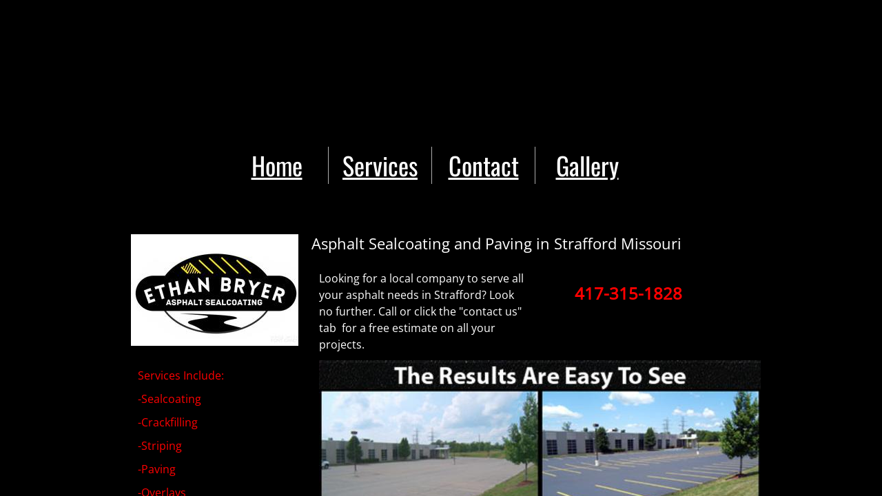

--- FILE ---
content_type: text/html; charset=utf-8
request_url: http://www.sealyourasphalt.com/strafford.html
body_size: 13054
content:
 <!DOCTYPE html><html lang="en" dir="ltr" data-tcc-ignore=""><head><title>Asphalt Sealcoating and Paving Strafford Missouri</title><meta http-equiv="content-type" content="text/html; charset=UTF-8"><meta http-equiv="X-UA-Compatible" content="IE=edge,chrome=1"><link rel="stylesheet" type="text/css" href="site.css?v="><script> if (typeof ($sf) === "undefined") { $sf = { baseUrl: "https://img1.wsimg.com/wst/v7/WSB7_J_20180730_0748_ssl-patch_1602/v2", skin: "app", preload: 0, require: { jquery: "https://img1.wsimg.com/wst/v7/WSB7_J_20180730_0748_ssl-patch_1602/v2/libs/jquery/jq.js", paths: { "wsbcore": "common/wsb/core", "knockout": "libs/knockout/knockout" } } }; } </script><script id="duel" src="//img1.wsimg.com/starfield/duel/v2.5.8/duel.js?appid=O3BkA5J1#TzNCa0E1SjF2Mi41Ljdwcm9k"></script><script> define('jquery', ['jq!starfield/jquery.mod'], function(m) { return m; }); define('appconfig', [], { documentDownloadBaseUrl: 'http://nebula.wsimg.com' }); </script><meta http-equiv="Content-Location" content="strafford.html"><meta name="generator" content="Starfield Technologies; Go Daddy Website Builder 7.0.5350"><meta name="description" content="Professional Asphalt Sealcoating Services. Crackfilling and Repair. Paving and Patching Ethan Bryer Seal Your Asphalt Asphalt Sealcoating Springfield Branson Missouri Houston San Antonio Texas AAsphalt Asphalt Sealcoating Sealcoat Seal Driveway Parking Lot Crack Crackfilling Painting Line Striping Traffic Paint Paving Blacktop Repair Asphalt Spray Coal Tar Asphalt Emulsion Chip Seal Tar and Chip Springfield Mo sealing and striping&nbsp;Commercial Striping Asphalt Paving Laying Church Roads Streets Towns Schools Houses Malls Shopping perfect sealing Centers Crack Sealing Crack Repair Nixa Springfield Ozark Branson Marshfield Greene County Sealmaster Star Seal Contractor Professional Brush Applied Sealcoating Spray Sealcoating Driveway Cleaning Driveway Edging Squeegee Sealcoating DIY Driveway How to sealcoat your driveway hot mix asphalt patching saw cut remove old asphalt&nbsp;cement sealer parking lot resurfacing seal coating companies find car park sealer in parking lot lin​e painting seal coating contractor conversion coating or sealer driveway repair find residential asphalt patch asphalt parking lot design locate in parking lot marking asphalt parking lot cost<br>blacktop sealcoating find commercial asphalt overlay chip and tar driveway asphalt driveway crack repair find commercial asphalt patch find crack repair in repair asphalt driveway driveway seal coating parking lot paving service asphalt company asphalt driveway sealing asphalt driveway sealcoating resurfacing asphalt driveway asphalt seal coat find crack fill repair find residential micro seal parking lot painters commercial driveway sealer professional sealcoating asphalt driveway sealing companies parking lot sealcoating asphalt sealing find commercial micro seal asphalt sealcoating ethan bryer sealcoating repair find slurry seal repair located driveway sealer in asphalt seal and repair sealcoating contractors asphalt sealcoating contractor find residential asphalt overlay chip and seal cement crack filler locate car park sealer in parking lot restriping county asphalt locate asphalt sealer in asphalt pavement sealer driveway sealer asphalt maintenance parking lot repair seal coat asphalt driveway driveway sealcoating driveway sealing asphalt repair asphalt contractors asphalt sealing and striping parking lot lines locate crack repair in asphalt sealing contractors driveway sealing contractors blacktop sealer find asphalt overlay repair find residential slurry seal sealcoating parking lot paving asphalt sealer affordable sealcoating and lines find commercial slurry seal sealcoating business driveway crack repair parking lot paint asphalt sealcoating driveway caulking parking lot seal coating asphalt services find residential crack fill paving and sealing asphalt driveway find commercial crack fill blacktop sealer parking lot sealing Marshfield Missouri - Springfield Missouri - Strafford Missouri - Lebanon Missouri - Branson Missouri - Nixa Missouri - Ozark Missouri - Republic Missouri- Buffalo Missouri - Bolivar Missouri - Fair Grove Missouri - Elkland Missouri - Willard Missouri - Monett Missouri - Auroura Missouri - Billings Missouri - Joplin Missouri - Carthage Missouri - Mount Vernon Missouri - Miller Missouri - Greenfield Missouri - Ash Grove Missouri - Caddo Missouri - Battlefield Missouri - Clever Missouri - Fermont Hills Missouri - Seymour Missouri - Rogersville Missouri - Turners Missouri - Reeds Springs Missouri - Forsyth Missouri - Branson West Missouri - Kimberling City Missouri - Galena Missouri - Cape Fair Missouri - Taneyville Missouri - Hollister Missouri - Mountain Grove Missouri - Mansfield Missouri - Sparta Missouri - Spokane Missouri - Highlandville Missouri - Ava Missouri - Camdenton Missouri - Osage Beach Missouri - Lake of the Ozarks - Eldon Missouri - Philipsburg Missouri - Conway Missouri - Table Rock Lake - Lake Taneycomo - Neosho Missouri - Waynesville Missouri - Cabool Missouri - Fordland Missouri - Diggins Missouri - Greene County - Christian County - Stone County - Webster County - Wright County - Laclede County - Polk County - Hickory County - Lawerence County - Barry County - Dallas County - Camden County - Jasper County - Dade County Houston TX Tomball TX Conroe TX Porter TX New Caney TX Pasedana TX Galveston TX Corpus Christi TX San Antonio TX New Braunsfuls TX Bexar County Selma TX San Marcos TX Austin TX Buda TX Hays TX Hays County Harris County Katy TX Sugar Land TX El Campo TX Canyon Lake TX South Texas Hills Country TX "><meta property="og:type" content="website"><meta property="og:title" content="Asphalt Sealcoating and Paving Strafford Missouri"><meta property="og:site_name" content="Asphalt Sealcoating By Ethan Bryer"><meta property="og:url" content="http://sealyourasphalt.com/strafford.html"><meta property="og:description" content="Professional Asphalt Sealcoating Services. Crackfilling and Repair. Paving and Patching Ethan Bryer Seal Your Asphalt Asphalt Sealcoating Springfield Branson Missouri Houston San Antonio Texas AAsphalt Asphalt Sealcoating Sealcoat Seal Driveway Parking Lot Crack Crackfilling Painting Line Striping Traffic Paint Paving Blacktop Repair Asphalt Spray Coal Tar Asphalt Emulsion Chip Seal Tar and Chip Springfield Mo sealing and striping&nbsp;Commercial Striping Asphalt Paving Laying Church Roads Streets Towns Schools Houses Malls Shopping perfect sealing Centers Crack Sealing Crack Repair Nixa Springfield Ozark Branson Marshfield Greene County Sealmaster Star Seal Contractor Professional Brush Applied Sealcoating Spray Sealcoating Driveway Cleaning Driveway Edging Squeegee Sealcoating DIY Driveway How to sealcoat your driveway hot mix asphalt patching saw cut remove old asphalt&nbsp;cement sealer parking lot resurfacing seal coating companies find car park sealer in parking lot lin​e painting seal coating contractor conversion coating or sealer driveway repair find residential asphalt patch asphalt parking lot design locate in parking lot marking asphalt parking lot cost<br>blacktop sealcoating find commercial asphalt overlay chip and tar driveway asphalt driveway crack repair find commercial asphalt patch find crack repair in repair asphalt driveway driveway seal coating parking lot paving service asphalt company asphalt driveway sealing asphalt driveway sealcoating resurfacing asphalt driveway asphalt seal coat find crack fill repair find residential micro seal parking lot painters commercial driveway sealer professional sealcoating asphalt driveway sealing companies parking lot sealcoating asphalt sealing find commercial micro seal asphalt sealcoating ethan bryer sealcoating repair find slurry seal repair located driveway sealer in asphalt seal and repair sealcoating contractors asphalt sealcoating contractor find residential asphalt overlay chip and seal cement crack filler locate car park sealer in parking lot restriping county asphalt locate asphalt sealer in asphalt pavement sealer driveway sealer asphalt maintenance parking lot repair seal coat asphalt driveway driveway sealcoating driveway sealing asphalt repair asphalt contractors asphalt sealing and striping parking lot lines locate crack repair in asphalt sealing contractors driveway sealing contractors blacktop sealer find asphalt overlay repair find residential slurry seal sealcoating parking lot paving asphalt sealer affordable sealcoating and lines find commercial slurry seal sealcoating business driveway crack repair parking lot paint asphalt sealcoating driveway caulking parking lot seal coating asphalt services find residential crack fill paving and sealing asphalt driveway find commercial crack fill blacktop sealer parking lot sealing Marshfield Missouri - Springfield Missouri - Strafford Missouri - Lebanon Missouri - Branson Missouri - Nixa Missouri - Ozark Missouri - Republic Missouri- Buffalo Missouri - Bolivar Missouri - Fair Grove Missouri - Elkland Missouri - Willard Missouri - Monett Missouri - Auroura Missouri - Billings Missouri - Joplin Missouri - Carthage Missouri - Mount Vernon Missouri - Miller Missouri - Greenfield Missouri - Ash Grove Missouri - Caddo Missouri - Battlefield Missouri - Clever Missouri - Fermont Hills Missouri - Seymour Missouri - Rogersville Missouri - Turners Missouri - Reeds Springs Missouri - Forsyth Missouri - Branson West Missouri - Kimberling City Missouri - Galena Missouri - Cape Fair Missouri - Taneyville Missouri - Hollister Missouri - Mountain Grove Missouri - Mansfield Missouri - Sparta Missouri - Spokane Missouri - Highlandville Missouri - Ava Missouri - Camdenton Missouri - Osage Beach Missouri - Lake of the Ozarks - Eldon Missouri - Philipsburg Missouri - Conway Missouri - Table Rock Lake - Lake Taneycomo - Neosho Missouri - Waynesville Missouri - Cabool Missouri - Fordland Missouri - Diggins Missouri - Greene County - Christian County - Stone County - Webster County - Wright County - Laclede County - Polk County - Hickory County - Lawerence County - Barry County - Dallas County - Camden County - Jasper County - Dade County Houston TX Tomball TX Conroe TX Porter TX New Caney TX Pasedana TX Galveston TX Corpus Christi TX San Antonio TX New Braunsfuls TX Bexar County Selma TX San Marcos TX Austin TX Buda TX Hays TX Hays County Harris County Katy TX Sugar Land TX El Campo TX Canyon Lake TX South Texas Hills Country TX "><meta property="og:image" content="//nebula.wsimg.com/d544fde440c8969753b20ddc5bd870d3?AccessKeyId=6B0FB4B5A7C6F8646F95&disposition=0&alloworigin=1"></head><body><style data-inline-fonts>/* vietnamese */
@font-face {
  font-family: 'Allura';
  font-style: normal;
  font-weight: 400;
  src: url(https://img1.wsimg.com/gfonts/s/allura/v23/9oRPNYsQpS4zjuA_hAgWDto.woff2) format('woff2');
  unicode-range: U+0102-0103, U+0110-0111, U+0128-0129, U+0168-0169, U+01A0-01A1, U+01AF-01B0, U+0300-0301, U+0303-0304, U+0308-0309, U+0323, U+0329, U+1EA0-1EF9, U+20AB;
}
/* latin-ext */
@font-face {
  font-family: 'Allura';
  font-style: normal;
  font-weight: 400;
  src: url(https://img1.wsimg.com/gfonts/s/allura/v23/9oRPNYsQpS4zjuA_hQgWDto.woff2) format('woff2');
  unicode-range: U+0100-02BA, U+02BD-02C5, U+02C7-02CC, U+02CE-02D7, U+02DD-02FF, U+0304, U+0308, U+0329, U+1D00-1DBF, U+1E00-1E9F, U+1EF2-1EFF, U+2020, U+20A0-20AB, U+20AD-20C0, U+2113, U+2C60-2C7F, U+A720-A7FF;
}
/* latin */
@font-face {
  font-family: 'Allura';
  font-style: normal;
  font-weight: 400;
  src: url(https://img1.wsimg.com/gfonts/s/allura/v23/9oRPNYsQpS4zjuA_iwgW.woff2) format('woff2');
  unicode-range: U+0000-00FF, U+0131, U+0152-0153, U+02BB-02BC, U+02C6, U+02DA, U+02DC, U+0304, U+0308, U+0329, U+2000-206F, U+20AC, U+2122, U+2191, U+2193, U+2212, U+2215, U+FEFF, U+FFFD;
}
/* cyrillic */
@font-face {
  font-family: 'Amatic SC';
  font-style: normal;
  font-weight: 400;
  src: url(https://img1.wsimg.com/gfonts/s/amaticsc/v28/TUZyzwprpvBS1izr_vOEDuSfQZQ.woff2) format('woff2');
  unicode-range: U+0301, U+0400-045F, U+0490-0491, U+04B0-04B1, U+2116;
}
/* hebrew */
@font-face {
  font-family: 'Amatic SC';
  font-style: normal;
  font-weight: 400;
  src: url(https://img1.wsimg.com/gfonts/s/amaticsc/v28/TUZyzwprpvBS1izr_vOECOSfQZQ.woff2) format('woff2');
  unicode-range: U+0307-0308, U+0590-05FF, U+200C-2010, U+20AA, U+25CC, U+FB1D-FB4F;
}
/* vietnamese */
@font-face {
  font-family: 'Amatic SC';
  font-style: normal;
  font-weight: 400;
  src: url(https://img1.wsimg.com/gfonts/s/amaticsc/v28/TUZyzwprpvBS1izr_vOEBeSfQZQ.woff2) format('woff2');
  unicode-range: U+0102-0103, U+0110-0111, U+0128-0129, U+0168-0169, U+01A0-01A1, U+01AF-01B0, U+0300-0301, U+0303-0304, U+0308-0309, U+0323, U+0329, U+1EA0-1EF9, U+20AB;
}
/* latin-ext */
@font-face {
  font-family: 'Amatic SC';
  font-style: normal;
  font-weight: 400;
  src: url(https://img1.wsimg.com/gfonts/s/amaticsc/v28/TUZyzwprpvBS1izr_vOEBOSfQZQ.woff2) format('woff2');
  unicode-range: U+0100-02BA, U+02BD-02C5, U+02C7-02CC, U+02CE-02D7, U+02DD-02FF, U+0304, U+0308, U+0329, U+1D00-1DBF, U+1E00-1E9F, U+1EF2-1EFF, U+2020, U+20A0-20AB, U+20AD-20C0, U+2113, U+2C60-2C7F, U+A720-A7FF;
}
/* latin */
@font-face {
  font-family: 'Amatic SC';
  font-style: normal;
  font-weight: 400;
  src: url(https://img1.wsimg.com/gfonts/s/amaticsc/v28/TUZyzwprpvBS1izr_vOECuSf.woff2) format('woff2');
  unicode-range: U+0000-00FF, U+0131, U+0152-0153, U+02BB-02BC, U+02C6, U+02DA, U+02DC, U+0304, U+0308, U+0329, U+2000-206F, U+20AC, U+2122, U+2191, U+2193, U+2212, U+2215, U+FEFF, U+FFFD;
}
/* vietnamese */
@font-face {
  font-family: 'Arizonia';
  font-style: normal;
  font-weight: 400;
  src: url(https://img1.wsimg.com/gfonts/s/arizonia/v23/neIIzCemt4A5qa7mv5WOFqwKUQ.woff2) format('woff2');
  unicode-range: U+0102-0103, U+0110-0111, U+0128-0129, U+0168-0169, U+01A0-01A1, U+01AF-01B0, U+0300-0301, U+0303-0304, U+0308-0309, U+0323, U+0329, U+1EA0-1EF9, U+20AB;
}
/* latin-ext */
@font-face {
  font-family: 'Arizonia';
  font-style: normal;
  font-weight: 400;
  src: url(https://img1.wsimg.com/gfonts/s/arizonia/v23/neIIzCemt4A5qa7mv5WPFqwKUQ.woff2) format('woff2');
  unicode-range: U+0100-02BA, U+02BD-02C5, U+02C7-02CC, U+02CE-02D7, U+02DD-02FF, U+0304, U+0308, U+0329, U+1D00-1DBF, U+1E00-1E9F, U+1EF2-1EFF, U+2020, U+20A0-20AB, U+20AD-20C0, U+2113, U+2C60-2C7F, U+A720-A7FF;
}
/* latin */
@font-face {
  font-family: 'Arizonia';
  font-style: normal;
  font-weight: 400;
  src: url(https://img1.wsimg.com/gfonts/s/arizonia/v23/neIIzCemt4A5qa7mv5WBFqw.woff2) format('woff2');
  unicode-range: U+0000-00FF, U+0131, U+0152-0153, U+02BB-02BC, U+02C6, U+02DA, U+02DC, U+0304, U+0308, U+0329, U+2000-206F, U+20AC, U+2122, U+2191, U+2193, U+2212, U+2215, U+FEFF, U+FFFD;
}
/* latin */
@font-face {
  font-family: 'Averia Sans Libre';
  font-style: normal;
  font-weight: 400;
  src: url(https://img1.wsimg.com/gfonts/s/averiasanslibre/v20/ga6XaxZG_G5OvCf_rt7FH3B6BHLMEdVOEoI.woff2) format('woff2');
  unicode-range: U+0000-00FF, U+0131, U+0152-0153, U+02BB-02BC, U+02C6, U+02DA, U+02DC, U+0304, U+0308, U+0329, U+2000-206F, U+20AC, U+2122, U+2191, U+2193, U+2212, U+2215, U+FEFF, U+FFFD;
}
/* latin */
@font-face {
  font-family: 'Cabin Sketch';
  font-style: normal;
  font-weight: 400;
  src: url(https://img1.wsimg.com/gfonts/s/cabinsketch/v23/QGYpz_kZZAGCONcK2A4bGOj8mNhN.woff2) format('woff2');
  unicode-range: U+0000-00FF, U+0131, U+0152-0153, U+02BB-02BC, U+02C6, U+02DA, U+02DC, U+0304, U+0308, U+0329, U+2000-206F, U+20AC, U+2122, U+2191, U+2193, U+2212, U+2215, U+FEFF, U+FFFD;
}
/* vietnamese */
@font-face {
  font-family: 'Francois One';
  font-style: normal;
  font-weight: 400;
  src: url(https://img1.wsimg.com/gfonts/s/francoisone/v22/_Xmr-H4zszafZw3A-KPSZut9zgiRi_Y.woff2) format('woff2');
  unicode-range: U+0102-0103, U+0110-0111, U+0128-0129, U+0168-0169, U+01A0-01A1, U+01AF-01B0, U+0300-0301, U+0303-0304, U+0308-0309, U+0323, U+0329, U+1EA0-1EF9, U+20AB;
}
/* latin-ext */
@font-face {
  font-family: 'Francois One';
  font-style: normal;
  font-weight: 400;
  src: url(https://img1.wsimg.com/gfonts/s/francoisone/v22/_Xmr-H4zszafZw3A-KPSZut9zwiRi_Y.woff2) format('woff2');
  unicode-range: U+0100-02BA, U+02BD-02C5, U+02C7-02CC, U+02CE-02D7, U+02DD-02FF, U+0304, U+0308, U+0329, U+1D00-1DBF, U+1E00-1E9F, U+1EF2-1EFF, U+2020, U+20A0-20AB, U+20AD-20C0, U+2113, U+2C60-2C7F, U+A720-A7FF;
}
/* latin */
@font-face {
  font-family: 'Francois One';
  font-style: normal;
  font-weight: 400;
  src: url(https://img1.wsimg.com/gfonts/s/francoisone/v22/_Xmr-H4zszafZw3A-KPSZut9wQiR.woff2) format('woff2');
  unicode-range: U+0000-00FF, U+0131, U+0152-0153, U+02BB-02BC, U+02C6, U+02DA, U+02DC, U+0304, U+0308, U+0329, U+2000-206F, U+20AC, U+2122, U+2191, U+2193, U+2212, U+2215, U+FEFF, U+FFFD;
}
/* latin-ext */
@font-face {
  font-family: 'Fredericka the Great';
  font-style: normal;
  font-weight: 400;
  src: url(https://img1.wsimg.com/gfonts/s/frederickathegreat/v23/9Bt33CxNwt7aOctW2xjbCstzwVKsIBVV--StxbcVcg.woff2) format('woff2');
  unicode-range: U+0100-02BA, U+02BD-02C5, U+02C7-02CC, U+02CE-02D7, U+02DD-02FF, U+0304, U+0308, U+0329, U+1D00-1DBF, U+1E00-1E9F, U+1EF2-1EFF, U+2020, U+20A0-20AB, U+20AD-20C0, U+2113, U+2C60-2C7F, U+A720-A7FF;
}
/* latin */
@font-face {
  font-family: 'Fredericka the Great';
  font-style: normal;
  font-weight: 400;
  src: url(https://img1.wsimg.com/gfonts/s/frederickathegreat/v23/9Bt33CxNwt7aOctW2xjbCstzwVKsIBVV--Sjxbc.woff2) format('woff2');
  unicode-range: U+0000-00FF, U+0131, U+0152-0153, U+02BB-02BC, U+02C6, U+02DA, U+02DC, U+0304, U+0308, U+0329, U+2000-206F, U+20AC, U+2122, U+2191, U+2193, U+2212, U+2215, U+FEFF, U+FFFD;
}
/* latin */
@font-face {
  font-family: 'Jacques Francois Shadow';
  font-style: normal;
  font-weight: 400;
  src: url(https://img1.wsimg.com/gfonts/s/jacquesfrancoisshadow/v27/KR1FBtOz8PKTMk-kqdkLVrvR0ECFrB6Pin-2_p8Suno.woff2) format('woff2');
  unicode-range: U+0000-00FF, U+0131, U+0152-0153, U+02BB-02BC, U+02C6, U+02DA, U+02DC, U+0304, U+0308, U+0329, U+2000-206F, U+20AC, U+2122, U+2191, U+2193, U+2212, U+2215, U+FEFF, U+FFFD;
}
/* latin */
@font-face {
  font-family: 'Josefin Slab';
  font-style: normal;
  font-weight: 400;
  src: url(https://img1.wsimg.com/gfonts/s/josefinslab/v29/lW-swjwOK3Ps5GSJlNNkMalNpiZe_ldbOR4W71msR349Kg.woff2) format('woff2');
  unicode-range: U+0000-00FF, U+0131, U+0152-0153, U+02BB-02BC, U+02C6, U+02DA, U+02DC, U+0304, U+0308, U+0329, U+2000-206F, U+20AC, U+2122, U+2191, U+2193, U+2212, U+2215, U+FEFF, U+FFFD;
}
/* latin-ext */
@font-face {
  font-family: 'Kaushan Script';
  font-style: normal;
  font-weight: 400;
  src: url(https://img1.wsimg.com/gfonts/s/kaushanscript/v19/vm8vdRfvXFLG3OLnsO15WYS5DG72wNJHMw.woff2) format('woff2');
  unicode-range: U+0100-02BA, U+02BD-02C5, U+02C7-02CC, U+02CE-02D7, U+02DD-02FF, U+0304, U+0308, U+0329, U+1D00-1DBF, U+1E00-1E9F, U+1EF2-1EFF, U+2020, U+20A0-20AB, U+20AD-20C0, U+2113, U+2C60-2C7F, U+A720-A7FF;
}
/* latin */
@font-face {
  font-family: 'Kaushan Script';
  font-style: normal;
  font-weight: 400;
  src: url(https://img1.wsimg.com/gfonts/s/kaushanscript/v19/vm8vdRfvXFLG3OLnsO15WYS5DG74wNI.woff2) format('woff2');
  unicode-range: U+0000-00FF, U+0131, U+0152-0153, U+02BB-02BC, U+02C6, U+02DA, U+02DC, U+0304, U+0308, U+0329, U+2000-206F, U+20AC, U+2122, U+2191, U+2193, U+2212, U+2215, U+FEFF, U+FFFD;
}
/* latin-ext */
@font-face {
  font-family: 'Love Ya Like A Sister';
  font-style: normal;
  font-weight: 400;
  src: url(https://img1.wsimg.com/gfonts/s/loveyalikeasister/v23/R70EjzUBlOqPeouhFDfR80-0FhOqJubN-BeL-3xdgGE.woff2) format('woff2');
  unicode-range: U+0100-02BA, U+02BD-02C5, U+02C7-02CC, U+02CE-02D7, U+02DD-02FF, U+0304, U+0308, U+0329, U+1D00-1DBF, U+1E00-1E9F, U+1EF2-1EFF, U+2020, U+20A0-20AB, U+20AD-20C0, U+2113, U+2C60-2C7F, U+A720-A7FF;
}
/* latin */
@font-face {
  font-family: 'Love Ya Like A Sister';
  font-style: normal;
  font-weight: 400;
  src: url(https://img1.wsimg.com/gfonts/s/loveyalikeasister/v23/R70EjzUBlOqPeouhFDfR80-0FhOqJubN-BeL9Xxd.woff2) format('woff2');
  unicode-range: U+0000-00FF, U+0131, U+0152-0153, U+02BB-02BC, U+02C6, U+02DA, U+02DC, U+0304, U+0308, U+0329, U+2000-206F, U+20AC, U+2122, U+2191, U+2193, U+2212, U+2215, U+FEFF, U+FFFD;
}
/* cyrillic-ext */
@font-face {
  font-family: 'Merriweather';
  font-style: normal;
  font-weight: 400;
  font-stretch: 100%;
  src: url(https://img1.wsimg.com/gfonts/s/merriweather/v33/u-4D0qyriQwlOrhSvowK_l5UcA6zuSYEqOzpPe3HOZJ5eX1WtLaQwmYiScCmDxhtNOKl8yDr3icaGV31GvU.woff2) format('woff2');
  unicode-range: U+0460-052F, U+1C80-1C8A, U+20B4, U+2DE0-2DFF, U+A640-A69F, U+FE2E-FE2F;
}
/* cyrillic */
@font-face {
  font-family: 'Merriweather';
  font-style: normal;
  font-weight: 400;
  font-stretch: 100%;
  src: url(https://img1.wsimg.com/gfonts/s/merriweather/v33/u-4D0qyriQwlOrhSvowK_l5UcA6zuSYEqOzpPe3HOZJ5eX1WtLaQwmYiScCmDxhtNOKl8yDr3icaEF31GvU.woff2) format('woff2');
  unicode-range: U+0301, U+0400-045F, U+0490-0491, U+04B0-04B1, U+2116;
}
/* vietnamese */
@font-face {
  font-family: 'Merriweather';
  font-style: normal;
  font-weight: 400;
  font-stretch: 100%;
  src: url(https://img1.wsimg.com/gfonts/s/merriweather/v33/u-4D0qyriQwlOrhSvowK_l5UcA6zuSYEqOzpPe3HOZJ5eX1WtLaQwmYiScCmDxhtNOKl8yDr3icaG131GvU.woff2) format('woff2');
  unicode-range: U+0102-0103, U+0110-0111, U+0128-0129, U+0168-0169, U+01A0-01A1, U+01AF-01B0, U+0300-0301, U+0303-0304, U+0308-0309, U+0323, U+0329, U+1EA0-1EF9, U+20AB;
}
/* latin-ext */
@font-face {
  font-family: 'Merriweather';
  font-style: normal;
  font-weight: 400;
  font-stretch: 100%;
  src: url(https://img1.wsimg.com/gfonts/s/merriweather/v33/u-4D0qyriQwlOrhSvowK_l5UcA6zuSYEqOzpPe3HOZJ5eX1WtLaQwmYiScCmDxhtNOKl8yDr3icaGl31GvU.woff2) format('woff2');
  unicode-range: U+0100-02BA, U+02BD-02C5, U+02C7-02CC, U+02CE-02D7, U+02DD-02FF, U+0304, U+0308, U+0329, U+1D00-1DBF, U+1E00-1E9F, U+1EF2-1EFF, U+2020, U+20A0-20AB, U+20AD-20C0, U+2113, U+2C60-2C7F, U+A720-A7FF;
}
/* latin */
@font-face {
  font-family: 'Merriweather';
  font-style: normal;
  font-weight: 400;
  font-stretch: 100%;
  src: url(https://img1.wsimg.com/gfonts/s/merriweather/v33/u-4D0qyriQwlOrhSvowK_l5UcA6zuSYEqOzpPe3HOZJ5eX1WtLaQwmYiScCmDxhtNOKl8yDr3icaFF31.woff2) format('woff2');
  unicode-range: U+0000-00FF, U+0131, U+0152-0153, U+02BB-02BC, U+02C6, U+02DA, U+02DC, U+0304, U+0308, U+0329, U+2000-206F, U+20AC, U+2122, U+2191, U+2193, U+2212, U+2215, U+FEFF, U+FFFD;
}
/* latin-ext */
@font-face {
  font-family: 'Offside';
  font-style: normal;
  font-weight: 400;
  src: url(https://img1.wsimg.com/gfonts/s/offside/v26/HI_KiYMWKa9QrAykc5joR6-d.woff2) format('woff2');
  unicode-range: U+0100-02BA, U+02BD-02C5, U+02C7-02CC, U+02CE-02D7, U+02DD-02FF, U+0304, U+0308, U+0329, U+1D00-1DBF, U+1E00-1E9F, U+1EF2-1EFF, U+2020, U+20A0-20AB, U+20AD-20C0, U+2113, U+2C60-2C7F, U+A720-A7FF;
}
/* latin */
@font-face {
  font-family: 'Offside';
  font-style: normal;
  font-weight: 400;
  src: url(https://img1.wsimg.com/gfonts/s/offside/v26/HI_KiYMWKa9QrAykc5boRw.woff2) format('woff2');
  unicode-range: U+0000-00FF, U+0131, U+0152-0153, U+02BB-02BC, U+02C6, U+02DA, U+02DC, U+0304, U+0308, U+0329, U+2000-206F, U+20AC, U+2122, U+2191, U+2193, U+2212, U+2215, U+FEFF, U+FFFD;
}
/* cyrillic-ext */
@font-face {
  font-family: 'Open Sans';
  font-style: normal;
  font-weight: 400;
  font-stretch: 100%;
  src: url(https://img1.wsimg.com/gfonts/s/opensans/v44/memSYaGs126MiZpBA-UvWbX2vVnXBbObj2OVZyOOSr4dVJWUgsjZ0B4taVIGxA.woff2) format('woff2');
  unicode-range: U+0460-052F, U+1C80-1C8A, U+20B4, U+2DE0-2DFF, U+A640-A69F, U+FE2E-FE2F;
}
/* cyrillic */
@font-face {
  font-family: 'Open Sans';
  font-style: normal;
  font-weight: 400;
  font-stretch: 100%;
  src: url(https://img1.wsimg.com/gfonts/s/opensans/v44/memSYaGs126MiZpBA-UvWbX2vVnXBbObj2OVZyOOSr4dVJWUgsjZ0B4kaVIGxA.woff2) format('woff2');
  unicode-range: U+0301, U+0400-045F, U+0490-0491, U+04B0-04B1, U+2116;
}
/* greek-ext */
@font-face {
  font-family: 'Open Sans';
  font-style: normal;
  font-weight: 400;
  font-stretch: 100%;
  src: url(https://img1.wsimg.com/gfonts/s/opensans/v44/memSYaGs126MiZpBA-UvWbX2vVnXBbObj2OVZyOOSr4dVJWUgsjZ0B4saVIGxA.woff2) format('woff2');
  unicode-range: U+1F00-1FFF;
}
/* greek */
@font-face {
  font-family: 'Open Sans';
  font-style: normal;
  font-weight: 400;
  font-stretch: 100%;
  src: url(https://img1.wsimg.com/gfonts/s/opensans/v44/memSYaGs126MiZpBA-UvWbX2vVnXBbObj2OVZyOOSr4dVJWUgsjZ0B4jaVIGxA.woff2) format('woff2');
  unicode-range: U+0370-0377, U+037A-037F, U+0384-038A, U+038C, U+038E-03A1, U+03A3-03FF;
}
/* hebrew */
@font-face {
  font-family: 'Open Sans';
  font-style: normal;
  font-weight: 400;
  font-stretch: 100%;
  src: url(https://img1.wsimg.com/gfonts/s/opensans/v44/memSYaGs126MiZpBA-UvWbX2vVnXBbObj2OVZyOOSr4dVJWUgsjZ0B4iaVIGxA.woff2) format('woff2');
  unicode-range: U+0307-0308, U+0590-05FF, U+200C-2010, U+20AA, U+25CC, U+FB1D-FB4F;
}
/* math */
@font-face {
  font-family: 'Open Sans';
  font-style: normal;
  font-weight: 400;
  font-stretch: 100%;
  src: url(https://img1.wsimg.com/gfonts/s/opensans/v44/memSYaGs126MiZpBA-UvWbX2vVnXBbObj2OVZyOOSr4dVJWUgsjZ0B5caVIGxA.woff2) format('woff2');
  unicode-range: U+0302-0303, U+0305, U+0307-0308, U+0310, U+0312, U+0315, U+031A, U+0326-0327, U+032C, U+032F-0330, U+0332-0333, U+0338, U+033A, U+0346, U+034D, U+0391-03A1, U+03A3-03A9, U+03B1-03C9, U+03D1, U+03D5-03D6, U+03F0-03F1, U+03F4-03F5, U+2016-2017, U+2034-2038, U+203C, U+2040, U+2043, U+2047, U+2050, U+2057, U+205F, U+2070-2071, U+2074-208E, U+2090-209C, U+20D0-20DC, U+20E1, U+20E5-20EF, U+2100-2112, U+2114-2115, U+2117-2121, U+2123-214F, U+2190, U+2192, U+2194-21AE, U+21B0-21E5, U+21F1-21F2, U+21F4-2211, U+2213-2214, U+2216-22FF, U+2308-230B, U+2310, U+2319, U+231C-2321, U+2336-237A, U+237C, U+2395, U+239B-23B7, U+23D0, U+23DC-23E1, U+2474-2475, U+25AF, U+25B3, U+25B7, U+25BD, U+25C1, U+25CA, U+25CC, U+25FB, U+266D-266F, U+27C0-27FF, U+2900-2AFF, U+2B0E-2B11, U+2B30-2B4C, U+2BFE, U+3030, U+FF5B, U+FF5D, U+1D400-1D7FF, U+1EE00-1EEFF;
}
/* symbols */
@font-face {
  font-family: 'Open Sans';
  font-style: normal;
  font-weight: 400;
  font-stretch: 100%;
  src: url(https://img1.wsimg.com/gfonts/s/opensans/v44/memSYaGs126MiZpBA-UvWbX2vVnXBbObj2OVZyOOSr4dVJWUgsjZ0B5OaVIGxA.woff2) format('woff2');
  unicode-range: U+0001-000C, U+000E-001F, U+007F-009F, U+20DD-20E0, U+20E2-20E4, U+2150-218F, U+2190, U+2192, U+2194-2199, U+21AF, U+21E6-21F0, U+21F3, U+2218-2219, U+2299, U+22C4-22C6, U+2300-243F, U+2440-244A, U+2460-24FF, U+25A0-27BF, U+2800-28FF, U+2921-2922, U+2981, U+29BF, U+29EB, U+2B00-2BFF, U+4DC0-4DFF, U+FFF9-FFFB, U+10140-1018E, U+10190-1019C, U+101A0, U+101D0-101FD, U+102E0-102FB, U+10E60-10E7E, U+1D2C0-1D2D3, U+1D2E0-1D37F, U+1F000-1F0FF, U+1F100-1F1AD, U+1F1E6-1F1FF, U+1F30D-1F30F, U+1F315, U+1F31C, U+1F31E, U+1F320-1F32C, U+1F336, U+1F378, U+1F37D, U+1F382, U+1F393-1F39F, U+1F3A7-1F3A8, U+1F3AC-1F3AF, U+1F3C2, U+1F3C4-1F3C6, U+1F3CA-1F3CE, U+1F3D4-1F3E0, U+1F3ED, U+1F3F1-1F3F3, U+1F3F5-1F3F7, U+1F408, U+1F415, U+1F41F, U+1F426, U+1F43F, U+1F441-1F442, U+1F444, U+1F446-1F449, U+1F44C-1F44E, U+1F453, U+1F46A, U+1F47D, U+1F4A3, U+1F4B0, U+1F4B3, U+1F4B9, U+1F4BB, U+1F4BF, U+1F4C8-1F4CB, U+1F4D6, U+1F4DA, U+1F4DF, U+1F4E3-1F4E6, U+1F4EA-1F4ED, U+1F4F7, U+1F4F9-1F4FB, U+1F4FD-1F4FE, U+1F503, U+1F507-1F50B, U+1F50D, U+1F512-1F513, U+1F53E-1F54A, U+1F54F-1F5FA, U+1F610, U+1F650-1F67F, U+1F687, U+1F68D, U+1F691, U+1F694, U+1F698, U+1F6AD, U+1F6B2, U+1F6B9-1F6BA, U+1F6BC, U+1F6C6-1F6CF, U+1F6D3-1F6D7, U+1F6E0-1F6EA, U+1F6F0-1F6F3, U+1F6F7-1F6FC, U+1F700-1F7FF, U+1F800-1F80B, U+1F810-1F847, U+1F850-1F859, U+1F860-1F887, U+1F890-1F8AD, U+1F8B0-1F8BB, U+1F8C0-1F8C1, U+1F900-1F90B, U+1F93B, U+1F946, U+1F984, U+1F996, U+1F9E9, U+1FA00-1FA6F, U+1FA70-1FA7C, U+1FA80-1FA89, U+1FA8F-1FAC6, U+1FACE-1FADC, U+1FADF-1FAE9, U+1FAF0-1FAF8, U+1FB00-1FBFF;
}
/* vietnamese */
@font-face {
  font-family: 'Open Sans';
  font-style: normal;
  font-weight: 400;
  font-stretch: 100%;
  src: url(https://img1.wsimg.com/gfonts/s/opensans/v44/memSYaGs126MiZpBA-UvWbX2vVnXBbObj2OVZyOOSr4dVJWUgsjZ0B4vaVIGxA.woff2) format('woff2');
  unicode-range: U+0102-0103, U+0110-0111, U+0128-0129, U+0168-0169, U+01A0-01A1, U+01AF-01B0, U+0300-0301, U+0303-0304, U+0308-0309, U+0323, U+0329, U+1EA0-1EF9, U+20AB;
}
/* latin-ext */
@font-face {
  font-family: 'Open Sans';
  font-style: normal;
  font-weight: 400;
  font-stretch: 100%;
  src: url(https://img1.wsimg.com/gfonts/s/opensans/v44/memSYaGs126MiZpBA-UvWbX2vVnXBbObj2OVZyOOSr4dVJWUgsjZ0B4uaVIGxA.woff2) format('woff2');
  unicode-range: U+0100-02BA, U+02BD-02C5, U+02C7-02CC, U+02CE-02D7, U+02DD-02FF, U+0304, U+0308, U+0329, U+1D00-1DBF, U+1E00-1E9F, U+1EF2-1EFF, U+2020, U+20A0-20AB, U+20AD-20C0, U+2113, U+2C60-2C7F, U+A720-A7FF;
}
/* latin */
@font-face {
  font-family: 'Open Sans';
  font-style: normal;
  font-weight: 400;
  font-stretch: 100%;
  src: url(https://img1.wsimg.com/gfonts/s/opensans/v44/memSYaGs126MiZpBA-UvWbX2vVnXBbObj2OVZyOOSr4dVJWUgsjZ0B4gaVI.woff2) format('woff2');
  unicode-range: U+0000-00FF, U+0131, U+0152-0153, U+02BB-02BC, U+02C6, U+02DA, U+02DC, U+0304, U+0308, U+0329, U+2000-206F, U+20AC, U+2122, U+2191, U+2193, U+2212, U+2215, U+FEFF, U+FFFD;
}
/* cyrillic-ext */
@font-face {
  font-family: 'Oswald';
  font-style: normal;
  font-weight: 400;
  src: url(https://img1.wsimg.com/gfonts/s/oswald/v57/TK3_WkUHHAIjg75cFRf3bXL8LICs1_FvsUtiZTaR.woff2) format('woff2');
  unicode-range: U+0460-052F, U+1C80-1C8A, U+20B4, U+2DE0-2DFF, U+A640-A69F, U+FE2E-FE2F;
}
/* cyrillic */
@font-face {
  font-family: 'Oswald';
  font-style: normal;
  font-weight: 400;
  src: url(https://img1.wsimg.com/gfonts/s/oswald/v57/TK3_WkUHHAIjg75cFRf3bXL8LICs1_FvsUJiZTaR.woff2) format('woff2');
  unicode-range: U+0301, U+0400-045F, U+0490-0491, U+04B0-04B1, U+2116;
}
/* vietnamese */
@font-face {
  font-family: 'Oswald';
  font-style: normal;
  font-weight: 400;
  src: url(https://img1.wsimg.com/gfonts/s/oswald/v57/TK3_WkUHHAIjg75cFRf3bXL8LICs1_FvsUliZTaR.woff2) format('woff2');
  unicode-range: U+0102-0103, U+0110-0111, U+0128-0129, U+0168-0169, U+01A0-01A1, U+01AF-01B0, U+0300-0301, U+0303-0304, U+0308-0309, U+0323, U+0329, U+1EA0-1EF9, U+20AB;
}
/* latin-ext */
@font-face {
  font-family: 'Oswald';
  font-style: normal;
  font-weight: 400;
  src: url(https://img1.wsimg.com/gfonts/s/oswald/v57/TK3_WkUHHAIjg75cFRf3bXL8LICs1_FvsUhiZTaR.woff2) format('woff2');
  unicode-range: U+0100-02BA, U+02BD-02C5, U+02C7-02CC, U+02CE-02D7, U+02DD-02FF, U+0304, U+0308, U+0329, U+1D00-1DBF, U+1E00-1E9F, U+1EF2-1EFF, U+2020, U+20A0-20AB, U+20AD-20C0, U+2113, U+2C60-2C7F, U+A720-A7FF;
}
/* latin */
@font-face {
  font-family: 'Oswald';
  font-style: normal;
  font-weight: 400;
  src: url(https://img1.wsimg.com/gfonts/s/oswald/v57/TK3_WkUHHAIjg75cFRf3bXL8LICs1_FvsUZiZQ.woff2) format('woff2');
  unicode-range: U+0000-00FF, U+0131, U+0152-0153, U+02BB-02BC, U+02C6, U+02DA, U+02DC, U+0304, U+0308, U+0329, U+2000-206F, U+20AC, U+2122, U+2191, U+2193, U+2212, U+2215, U+FEFF, U+FFFD;
}
/* latin-ext */
@font-face {
  font-family: 'Over the Rainbow';
  font-style: normal;
  font-weight: 400;
  src: url(https://img1.wsimg.com/gfonts/s/overtherainbow/v23/11haGoXG1k_HKhMLUWz7Mc7vvW5ulvqs9eA2.woff2) format('woff2');
  unicode-range: U+0100-02BA, U+02BD-02C5, U+02C7-02CC, U+02CE-02D7, U+02DD-02FF, U+0304, U+0308, U+0329, U+1D00-1DBF, U+1E00-1E9F, U+1EF2-1EFF, U+2020, U+20A0-20AB, U+20AD-20C0, U+2113, U+2C60-2C7F, U+A720-A7FF;
}
/* latin */
@font-face {
  font-family: 'Over the Rainbow';
  font-style: normal;
  font-weight: 400;
  src: url(https://img1.wsimg.com/gfonts/s/overtherainbow/v23/11haGoXG1k_HKhMLUWz7Mc7vvW5ulvSs9Q.woff2) format('woff2');
  unicode-range: U+0000-00FF, U+0131, U+0152-0153, U+02BB-02BC, U+02C6, U+02DA, U+02DC, U+0304, U+0308, U+0329, U+2000-206F, U+20AC, U+2122, U+2191, U+2193, U+2212, U+2215, U+FEFF, U+FFFD;
}
/* cyrillic-ext */
@font-face {
  font-family: 'Pacifico';
  font-style: normal;
  font-weight: 400;
  src: url(https://img1.wsimg.com/gfonts/s/pacifico/v23/FwZY7-Qmy14u9lezJ-6K6MmTpA.woff2) format('woff2');
  unicode-range: U+0460-052F, U+1C80-1C8A, U+20B4, U+2DE0-2DFF, U+A640-A69F, U+FE2E-FE2F;
}
/* cyrillic */
@font-face {
  font-family: 'Pacifico';
  font-style: normal;
  font-weight: 400;
  src: url(https://img1.wsimg.com/gfonts/s/pacifico/v23/FwZY7-Qmy14u9lezJ-6D6MmTpA.woff2) format('woff2');
  unicode-range: U+0301, U+0400-045F, U+0490-0491, U+04B0-04B1, U+2116;
}
/* vietnamese */
@font-face {
  font-family: 'Pacifico';
  font-style: normal;
  font-weight: 400;
  src: url(https://img1.wsimg.com/gfonts/s/pacifico/v23/FwZY7-Qmy14u9lezJ-6I6MmTpA.woff2) format('woff2');
  unicode-range: U+0102-0103, U+0110-0111, U+0128-0129, U+0168-0169, U+01A0-01A1, U+01AF-01B0, U+0300-0301, U+0303-0304, U+0308-0309, U+0323, U+0329, U+1EA0-1EF9, U+20AB;
}
/* latin-ext */
@font-face {
  font-family: 'Pacifico';
  font-style: normal;
  font-weight: 400;
  src: url(https://img1.wsimg.com/gfonts/s/pacifico/v23/FwZY7-Qmy14u9lezJ-6J6MmTpA.woff2) format('woff2');
  unicode-range: U+0100-02BA, U+02BD-02C5, U+02C7-02CC, U+02CE-02D7, U+02DD-02FF, U+0304, U+0308, U+0329, U+1D00-1DBF, U+1E00-1E9F, U+1EF2-1EFF, U+2020, U+20A0-20AB, U+20AD-20C0, U+2113, U+2C60-2C7F, U+A720-A7FF;
}
/* latin */
@font-face {
  font-family: 'Pacifico';
  font-style: normal;
  font-weight: 400;
  src: url(https://img1.wsimg.com/gfonts/s/pacifico/v23/FwZY7-Qmy14u9lezJ-6H6Mk.woff2) format('woff2');
  unicode-range: U+0000-00FF, U+0131, U+0152-0153, U+02BB-02BC, U+02C6, U+02DA, U+02DC, U+0304, U+0308, U+0329, U+2000-206F, U+20AC, U+2122, U+2191, U+2193, U+2212, U+2215, U+FEFF, U+FFFD;
}
/* latin-ext */
@font-face {
  font-family: 'Romanesco';
  font-style: normal;
  font-weight: 400;
  src: url(https://img1.wsimg.com/gfonts/s/romanesco/v22/w8gYH2ozQOY7_r_J7mSX1XYKmOo.woff2) format('woff2');
  unicode-range: U+0100-02BA, U+02BD-02C5, U+02C7-02CC, U+02CE-02D7, U+02DD-02FF, U+0304, U+0308, U+0329, U+1D00-1DBF, U+1E00-1E9F, U+1EF2-1EFF, U+2020, U+20A0-20AB, U+20AD-20C0, U+2113, U+2C60-2C7F, U+A720-A7FF;
}
/* latin */
@font-face {
  font-family: 'Romanesco';
  font-style: normal;
  font-weight: 400;
  src: url(https://img1.wsimg.com/gfonts/s/romanesco/v22/w8gYH2ozQOY7_r_J7mSX23YK.woff2) format('woff2');
  unicode-range: U+0000-00FF, U+0131, U+0152-0153, U+02BB-02BC, U+02C6, U+02DA, U+02DC, U+0304, U+0308, U+0329, U+2000-206F, U+20AC, U+2122, U+2191, U+2193, U+2212, U+2215, U+FEFF, U+FFFD;
}
/* latin-ext */
@font-face {
  font-family: 'Sacramento';
  font-style: normal;
  font-weight: 400;
  src: url(https://img1.wsimg.com/gfonts/s/sacramento/v17/buEzpo6gcdjy0EiZMBUG4CMf_exL.woff2) format('woff2');
  unicode-range: U+0100-02BA, U+02BD-02C5, U+02C7-02CC, U+02CE-02D7, U+02DD-02FF, U+0304, U+0308, U+0329, U+1D00-1DBF, U+1E00-1E9F, U+1EF2-1EFF, U+2020, U+20A0-20AB, U+20AD-20C0, U+2113, U+2C60-2C7F, U+A720-A7FF;
}
/* latin */
@font-face {
  font-family: 'Sacramento';
  font-style: normal;
  font-weight: 400;
  src: url(https://img1.wsimg.com/gfonts/s/sacramento/v17/buEzpo6gcdjy0EiZMBUG4C0f_Q.woff2) format('woff2');
  unicode-range: U+0000-00FF, U+0131, U+0152-0153, U+02BB-02BC, U+02C6, U+02DA, U+02DC, U+0304, U+0308, U+0329, U+2000-206F, U+20AC, U+2122, U+2191, U+2193, U+2212, U+2215, U+FEFF, U+FFFD;
}
/* latin-ext */
@font-face {
  font-family: 'Seaweed Script';
  font-style: normal;
  font-weight: 400;
  src: url(https://img1.wsimg.com/gfonts/s/seaweedscript/v17/bx6cNx6Tne2pxOATYE8C_Rsoe3WA8qY2VQ.woff2) format('woff2');
  unicode-range: U+0100-02BA, U+02BD-02C5, U+02C7-02CC, U+02CE-02D7, U+02DD-02FF, U+0304, U+0308, U+0329, U+1D00-1DBF, U+1E00-1E9F, U+1EF2-1EFF, U+2020, U+20A0-20AB, U+20AD-20C0, U+2113, U+2C60-2C7F, U+A720-A7FF;
}
/* latin */
@font-face {
  font-family: 'Seaweed Script';
  font-style: normal;
  font-weight: 400;
  src: url(https://img1.wsimg.com/gfonts/s/seaweedscript/v17/bx6cNx6Tne2pxOATYE8C_Rsoe3WO8qY.woff2) format('woff2');
  unicode-range: U+0000-00FF, U+0131, U+0152-0153, U+02BB-02BC, U+02C6, U+02DA, U+02DC, U+0304, U+0308, U+0329, U+2000-206F, U+20AC, U+2122, U+2191, U+2193, U+2212, U+2215, U+FEFF, U+FFFD;
}
/* latin-ext */
@font-face {
  font-family: 'Special Elite';
  font-style: normal;
  font-weight: 400;
  src: url(https://img1.wsimg.com/gfonts/s/specialelite/v20/XLYgIZbkc4JPUL5CVArUVL0ntn4OSEFt.woff2) format('woff2');
  unicode-range: U+0100-02BA, U+02BD-02C5, U+02C7-02CC, U+02CE-02D7, U+02DD-02FF, U+0304, U+0308, U+0329, U+1D00-1DBF, U+1E00-1E9F, U+1EF2-1EFF, U+2020, U+20A0-20AB, U+20AD-20C0, U+2113, U+2C60-2C7F, U+A720-A7FF;
}
/* latin */
@font-face {
  font-family: 'Special Elite';
  font-style: normal;
  font-weight: 400;
  src: url(https://img1.wsimg.com/gfonts/s/specialelite/v20/XLYgIZbkc4JPUL5CVArUVL0ntnAOSA.woff2) format('woff2');
  unicode-range: U+0000-00FF, U+0131, U+0152-0153, U+02BB-02BC, U+02C6, U+02DA, U+02DC, U+0304, U+0308, U+0329, U+2000-206F, U+20AC, U+2122, U+2191, U+2193, U+2212, U+2215, U+FEFF, U+FFFD;
}

/* cyrillic-ext */
@font-face {
  font-family: 'Open Sans';
  font-style: normal;
  font-weight: 400;
  font-stretch: 100%;
  src: url(https://img1.wsimg.com/gfonts/s/opensans/v44/memSYaGs126MiZpBA-UvWbX2vVnXBbObj2OVZyOOSr4dVJWUgsjZ0B4taVIGxA.woff2) format('woff2');
  unicode-range: U+0460-052F, U+1C80-1C8A, U+20B4, U+2DE0-2DFF, U+A640-A69F, U+FE2E-FE2F;
}
/* cyrillic */
@font-face {
  font-family: 'Open Sans';
  font-style: normal;
  font-weight: 400;
  font-stretch: 100%;
  src: url(https://img1.wsimg.com/gfonts/s/opensans/v44/memSYaGs126MiZpBA-UvWbX2vVnXBbObj2OVZyOOSr4dVJWUgsjZ0B4kaVIGxA.woff2) format('woff2');
  unicode-range: U+0301, U+0400-045F, U+0490-0491, U+04B0-04B1, U+2116;
}
/* greek-ext */
@font-face {
  font-family: 'Open Sans';
  font-style: normal;
  font-weight: 400;
  font-stretch: 100%;
  src: url(https://img1.wsimg.com/gfonts/s/opensans/v44/memSYaGs126MiZpBA-UvWbX2vVnXBbObj2OVZyOOSr4dVJWUgsjZ0B4saVIGxA.woff2) format('woff2');
  unicode-range: U+1F00-1FFF;
}
/* greek */
@font-face {
  font-family: 'Open Sans';
  font-style: normal;
  font-weight: 400;
  font-stretch: 100%;
  src: url(https://img1.wsimg.com/gfonts/s/opensans/v44/memSYaGs126MiZpBA-UvWbX2vVnXBbObj2OVZyOOSr4dVJWUgsjZ0B4jaVIGxA.woff2) format('woff2');
  unicode-range: U+0370-0377, U+037A-037F, U+0384-038A, U+038C, U+038E-03A1, U+03A3-03FF;
}
/* hebrew */
@font-face {
  font-family: 'Open Sans';
  font-style: normal;
  font-weight: 400;
  font-stretch: 100%;
  src: url(https://img1.wsimg.com/gfonts/s/opensans/v44/memSYaGs126MiZpBA-UvWbX2vVnXBbObj2OVZyOOSr4dVJWUgsjZ0B4iaVIGxA.woff2) format('woff2');
  unicode-range: U+0307-0308, U+0590-05FF, U+200C-2010, U+20AA, U+25CC, U+FB1D-FB4F;
}
/* math */
@font-face {
  font-family: 'Open Sans';
  font-style: normal;
  font-weight: 400;
  font-stretch: 100%;
  src: url(https://img1.wsimg.com/gfonts/s/opensans/v44/memSYaGs126MiZpBA-UvWbX2vVnXBbObj2OVZyOOSr4dVJWUgsjZ0B5caVIGxA.woff2) format('woff2');
  unicode-range: U+0302-0303, U+0305, U+0307-0308, U+0310, U+0312, U+0315, U+031A, U+0326-0327, U+032C, U+032F-0330, U+0332-0333, U+0338, U+033A, U+0346, U+034D, U+0391-03A1, U+03A3-03A9, U+03B1-03C9, U+03D1, U+03D5-03D6, U+03F0-03F1, U+03F4-03F5, U+2016-2017, U+2034-2038, U+203C, U+2040, U+2043, U+2047, U+2050, U+2057, U+205F, U+2070-2071, U+2074-208E, U+2090-209C, U+20D0-20DC, U+20E1, U+20E5-20EF, U+2100-2112, U+2114-2115, U+2117-2121, U+2123-214F, U+2190, U+2192, U+2194-21AE, U+21B0-21E5, U+21F1-21F2, U+21F4-2211, U+2213-2214, U+2216-22FF, U+2308-230B, U+2310, U+2319, U+231C-2321, U+2336-237A, U+237C, U+2395, U+239B-23B7, U+23D0, U+23DC-23E1, U+2474-2475, U+25AF, U+25B3, U+25B7, U+25BD, U+25C1, U+25CA, U+25CC, U+25FB, U+266D-266F, U+27C0-27FF, U+2900-2AFF, U+2B0E-2B11, U+2B30-2B4C, U+2BFE, U+3030, U+FF5B, U+FF5D, U+1D400-1D7FF, U+1EE00-1EEFF;
}
/* symbols */
@font-face {
  font-family: 'Open Sans';
  font-style: normal;
  font-weight: 400;
  font-stretch: 100%;
  src: url(https://img1.wsimg.com/gfonts/s/opensans/v44/memSYaGs126MiZpBA-UvWbX2vVnXBbObj2OVZyOOSr4dVJWUgsjZ0B5OaVIGxA.woff2) format('woff2');
  unicode-range: U+0001-000C, U+000E-001F, U+007F-009F, U+20DD-20E0, U+20E2-20E4, U+2150-218F, U+2190, U+2192, U+2194-2199, U+21AF, U+21E6-21F0, U+21F3, U+2218-2219, U+2299, U+22C4-22C6, U+2300-243F, U+2440-244A, U+2460-24FF, U+25A0-27BF, U+2800-28FF, U+2921-2922, U+2981, U+29BF, U+29EB, U+2B00-2BFF, U+4DC0-4DFF, U+FFF9-FFFB, U+10140-1018E, U+10190-1019C, U+101A0, U+101D0-101FD, U+102E0-102FB, U+10E60-10E7E, U+1D2C0-1D2D3, U+1D2E0-1D37F, U+1F000-1F0FF, U+1F100-1F1AD, U+1F1E6-1F1FF, U+1F30D-1F30F, U+1F315, U+1F31C, U+1F31E, U+1F320-1F32C, U+1F336, U+1F378, U+1F37D, U+1F382, U+1F393-1F39F, U+1F3A7-1F3A8, U+1F3AC-1F3AF, U+1F3C2, U+1F3C4-1F3C6, U+1F3CA-1F3CE, U+1F3D4-1F3E0, U+1F3ED, U+1F3F1-1F3F3, U+1F3F5-1F3F7, U+1F408, U+1F415, U+1F41F, U+1F426, U+1F43F, U+1F441-1F442, U+1F444, U+1F446-1F449, U+1F44C-1F44E, U+1F453, U+1F46A, U+1F47D, U+1F4A3, U+1F4B0, U+1F4B3, U+1F4B9, U+1F4BB, U+1F4BF, U+1F4C8-1F4CB, U+1F4D6, U+1F4DA, U+1F4DF, U+1F4E3-1F4E6, U+1F4EA-1F4ED, U+1F4F7, U+1F4F9-1F4FB, U+1F4FD-1F4FE, U+1F503, U+1F507-1F50B, U+1F50D, U+1F512-1F513, U+1F53E-1F54A, U+1F54F-1F5FA, U+1F610, U+1F650-1F67F, U+1F687, U+1F68D, U+1F691, U+1F694, U+1F698, U+1F6AD, U+1F6B2, U+1F6B9-1F6BA, U+1F6BC, U+1F6C6-1F6CF, U+1F6D3-1F6D7, U+1F6E0-1F6EA, U+1F6F0-1F6F3, U+1F6F7-1F6FC, U+1F700-1F7FF, U+1F800-1F80B, U+1F810-1F847, U+1F850-1F859, U+1F860-1F887, U+1F890-1F8AD, U+1F8B0-1F8BB, U+1F8C0-1F8C1, U+1F900-1F90B, U+1F93B, U+1F946, U+1F984, U+1F996, U+1F9E9, U+1FA00-1FA6F, U+1FA70-1FA7C, U+1FA80-1FA89, U+1FA8F-1FAC6, U+1FACE-1FADC, U+1FADF-1FAE9, U+1FAF0-1FAF8, U+1FB00-1FBFF;
}
/* vietnamese */
@font-face {
  font-family: 'Open Sans';
  font-style: normal;
  font-weight: 400;
  font-stretch: 100%;
  src: url(https://img1.wsimg.com/gfonts/s/opensans/v44/memSYaGs126MiZpBA-UvWbX2vVnXBbObj2OVZyOOSr4dVJWUgsjZ0B4vaVIGxA.woff2) format('woff2');
  unicode-range: U+0102-0103, U+0110-0111, U+0128-0129, U+0168-0169, U+01A0-01A1, U+01AF-01B0, U+0300-0301, U+0303-0304, U+0308-0309, U+0323, U+0329, U+1EA0-1EF9, U+20AB;
}
/* latin-ext */
@font-face {
  font-family: 'Open Sans';
  font-style: normal;
  font-weight: 400;
  font-stretch: 100%;
  src: url(https://img1.wsimg.com/gfonts/s/opensans/v44/memSYaGs126MiZpBA-UvWbX2vVnXBbObj2OVZyOOSr4dVJWUgsjZ0B4uaVIGxA.woff2) format('woff2');
  unicode-range: U+0100-02BA, U+02BD-02C5, U+02C7-02CC, U+02CE-02D7, U+02DD-02FF, U+0304, U+0308, U+0329, U+1D00-1DBF, U+1E00-1E9F, U+1EF2-1EFF, U+2020, U+20A0-20AB, U+20AD-20C0, U+2113, U+2C60-2C7F, U+A720-A7FF;
}
/* latin */
@font-face {
  font-family: 'Open Sans';
  font-style: normal;
  font-weight: 400;
  font-stretch: 100%;
  src: url(https://img1.wsimg.com/gfonts/s/opensans/v44/memSYaGs126MiZpBA-UvWbX2vVnXBbObj2OVZyOOSr4dVJWUgsjZ0B4gaVI.woff2) format('woff2');
  unicode-range: U+0000-00FF, U+0131, U+0152-0153, U+02BB-02BC, U+02C6, U+02DA, U+02DC, U+0304, U+0308, U+0329, U+2000-206F, U+20AC, U+2122, U+2191, U+2193, U+2212, U+2215, U+FEFF, U+FFFD;
}
</style><style type="text/css"> #wsb-element-fadb45c9-2651-4f61-9508-eb97e9f3c158{top:63px;left:177px;position:absolute;z-index:95}#wsb-element-fadb45c9-2651-4f61-9508-eb97e9f3c158{width:600px;height:40px}#wsb-element-efc9133a-3516-4556-80b6-d2dee968035c{top:68px;left:449px;position:absolute;z-index:11}#wsb-element-efc9133a-3516-4556-80b6-d2dee968035c .wsb-image-inner{}#wsb-element-efc9133a-3516-4556-80b6-d2dee968035c .wsb-image-inner div{width:98px;height:35px;position:relative;overflow:hidden}#wsb-element-efc9133a-3516-4556-80b6-d2dee968035c img{position:absolute}#wsb-element-d7e97102-086f-461e-b9a5-23a02d3c9e6d{top:248px;left:684px;position:absolute;z-index:99}#wsb-element-d7e97102-086f-461e-b9a5-23a02d3c9e6d .txt{width:300px;height:46px}#wsb-element-c91f0cdd-3ae4-4c6f-bda6-b08a0c141d2b{top:190px;left:40px;position:absolute;z-index:97}#wsb-element-c91f0cdd-3ae4-4c6f-bda6-b08a0c141d2b .wsb-image-inner{}#wsb-element-c91f0cdd-3ae4-4c6f-bda6-b08a0c141d2b .wsb-image-inner div{width:243px;height:162px;position:relative;overflow:hidden}#wsb-element-c91f0cdd-3ae4-4c6f-bda6-b08a0c141d2b img{position:absolute}#wsb-element-c04832ba-a4ab-4a08-9c12-43c9cef399a2{top:373px;left:313px;position:absolute;z-index:101}#wsb-element-c04832ba-a4ab-4a08-9c12-43c9cef399a2 .wsb-image-inner{}#wsb-element-c04832ba-a4ab-4a08-9c12-43c9cef399a2 .wsb-image-inner div{width:641px;height:300px;position:relative;overflow:hidden}#wsb-element-c04832ba-a4ab-4a08-9c12-43c9cef399a2 img{position:absolute}#wsb-element-ab52300b-8ac4-497b-b531-c76d2de34b9a{top:373px;left:50px;position:absolute;z-index:100}#wsb-element-ab52300b-8ac4-497b-b531-c76d2de34b9a .txt{width:300px;height:238px}#wsb-element-9b0863ae-458d-427a-972a-839e58d428f2{top:698px;left:332px;position:absolute;z-index:103}#wsb-element-9b0863ae-458d-427a-972a-839e58d428f2 .txt{width:300px;height:82px}#wsb-element-89d206b6-5ac5-4c85-9eb3-52fd3232f80f{top:177px;left:302px;position:absolute;z-index:96}#wsb-element-89d206b6-5ac5-4c85-9eb3-52fd3232f80f .txt{width:591px;height:43px}#wsb-element-2a2aabdc-73c0-421d-845c-65c293e5a707{top:232px;left:313px;position:absolute;z-index:98}#wsb-element-2a2aabdc-73c0-421d-845c-65c293e5a707 .txt{width:300px;height:130px} </style><div class="wsb-canvas body" style="background-color: #000000; background-position-x: center; background-position-y: top; background-position: center top; background-repeat: no-repeat; position: fixed; top: 0; bottom: 0; left: 0; right: 0; width: 100%; height: 100%; overflow: hidden;"><div class="wsb-canvas-page-container" style="position: absolute; top: 0; bottom: 0; left: 0; right: 0; width: 100%; height: 100%; overflow: auto;"><div id="wsb-canvas-template-page" class="wsb-canvas-page page" style="height: 1163px; margin: auto; width: 980px; background-color: #000000; position: relative; margin-top: 150px"><div id="wsb-canvas-template-container" style="position: absolute;"> <div id="wsb-element-fadb45c9-2651-4f61-9508-eb97e9f3c158" class="wsb-element-navigation" data-type="element"> <script type="text/javascript"> require(['designer/app/builder/ui/canvas/elements/navigation/subNavigation'], function (subnav) { subnav.initialize(); }); </script><div style="width: 600px; height: 40px;" class="wsb-nav nav_simple nav-text-center nav-horizontal nav-btn-stretch wsb-navigation-rendered-top-level-container" id="wsb-nav-fadb45c9-2651-4f61-9508-eb97e9f3c158"><style> #wsb-nav-fadb45c9-2651-4f61-9508-eb97e9f3c158.wsb-navigation-rendered-top-level-container ul > li > a {font-family:Oswald;color:#ffffff;} #wsb-nav-fadb45c9-2651-4f61-9508-eb97e9f3c158.wsb-navigation-rendered-top-level-container > ul > li > a {font-size:36px;} #wsb-nav-fadb45c9-2651-4f61-9508-eb97e9f3c158.wsb-navigation-rendered-top-level-container ul > li, #wsb-nav-fadb45c9-2651-4f61-9508-eb97e9f3c158.wsb-navigation-rendered-top-level-container > ul > li > a, #wsb-nav-fadb45c9-2651-4f61-9508-eb97e9f3c158.wsb-navigation-rendered-top-level-container .nav-subnav li a {background-image:none;background-color:#000000;} #wsb-nav-fadb45c9-2651-4f61-9508-eb97e9f3c158.wsb-navigation-rendered-top-level-container ul > li:hover, #wsb-nav-fadb45c9-2651-4f61-9508-eb97e9f3c158.wsb-navigation-rendered-top-level-container ul > li:hover > a, #wsb-nav-fadb45c9-2651-4f61-9508-eb97e9f3c158.wsb-navigation-rendered-top-level-container ul > li.active:hover, #wsb-nav-fadb45c9-2651-4f61-9508-eb97e9f3c158.wsb-navigation-rendered-top-level-container ul > li.active > a:hover, #wsb-nav-fadb45c9-2651-4f61-9508-eb97e9f3c158.wsb-navigation-rendered-top-level-container ul > li.active .nav-subnav li:hover, #wsb-nav-fadb45c9-2651-4f61-9508-eb97e9f3c158.wsb-navigation-rendered-top-level-container ul > li.active .nav-subnav li:hover > a {background-color: !important;color:#ff0000 !important;} </style><ul class="wsb-navigation-rendered-top-level-menu "><li style="width: 25%"><a href="home-1.html" target="" data-title="Home" data-pageid="00000000-0000-0000-0000-000003632844" data-url="home-1.html">Home</a></li><li style="width: 25%" class="has-children"><a href="about.html" target="" data-title="Services" data-pageid="00000000-0000-0000-0000-000003633245" data-url="about.html">Services</a><ul class="wsb-navigation-rendered-top-level-menu nav-subnav"><li class="has-children"><a href="areas-we-service.html" target="" data-title="Areas We Service" data-pageid="306d4935-3cd5-4cdf-8d58-8070f59f2927" data-url="areas-we-service.html">Areas We Service</a><ul class="wsb-navigation-rendered-top-level-menu nav-subnav"><li><a href="springfield.html" target="" data-title="Springfield" data-pageid="e7b0848d-bd72-48c9-8968-37c6c3f0ccf1" data-url="springfield.html">Springfield</a></li><li><a href="nixa.html" target="" data-title="Nixa" data-pageid="45341322-3d3f-425d-9a5a-a2317306d07a" data-url="nixa.html">Nixa</a></li><li><a href="ozark.html" target="" data-title="Ozark" data-pageid="18f394e4-267b-4bef-a3a7-f26b2be1dbbc" data-url="ozark.html">Ozark</a></li><li><a href="branson.html" target="" data-title="Branson" data-pageid="e7e12a04-c368-4b34-8e38-4a8292c8515f" data-url="branson.html">Branson</a></li><li><a href="lebanon.html" target="" data-title="Lebanon" data-pageid="d20624fe-5682-4682-9b95-86eb4d4e3176" data-url="lebanon.html">Lebanon</a></li><li><a href="marshfield.html" target="" data-title="Marshfield" data-pageid="d480c128-f420-45ca-9d79-df565992a387" data-url="marshfield.html">Marshfield</a></li><li><a href="republic.html" target="" data-title="Republic" data-pageid="d2e72885-de3d-4a26-bbc3-c355dffe395b" data-url="republic.html">Republic</a></li><li><a href="willard.html" target="" data-title="Willard" data-pageid="42a0794a-3fc1-4d29-a6e5-5d3162360628" data-url="willard.html">Willard</a></li><li class="active"><a href="strafford.html" target="" data-title="Strafford" data-pageid="1e4bfb58-7391-447e-ab99-aef8b38c2af4" data-url="strafford.html">Strafford</a></li><li><a href="ash-grove.html" target="" data-title="Ash Grove" data-pageid="5ae731fc-fab4-435b-af70-007f70c66730" data-url="ash-grove.html">Ash Grove</a></li><li><a href="battlefield.html" target="" data-title="Battlefield" data-pageid="09e5f8e0-b8d0-4e59-bf12-6f359e81fbae" data-url="battlefield.html">Battlefield</a></li><li><a href="billings.html" target="" data-title="Billings" data-pageid="accfaa11-94f3-4a9b-b719-1c7b73126120" data-url="billings.html">Billings</a></li><li><a href="forsyth.html" target="" data-title="Forsyth" data-pageid="79a58613-fcaf-40a3-a8b7-05cfb7f5de57" data-url="forsyth.html">Forsyth</a></li><li><a href="fordland.html" target="" data-title="Fordland" data-pageid="bcca120b-7fd3-4f35-a9c3-827ae933907b" data-url="fordland.html">Fordland</a></li><li><a href="highlandville.html" target="" data-title="Highlandville" data-pageid="397bcada-1b95-403b-81b2-0485de40a693" data-url="highlandville.html">Highlandville</a></li><li><a href="hollister.html" target="" data-title="Hollister" data-pageid="bb1ae582-c562-4fe9-a5ea-dbad3a3071e1" data-url="hollister.html">Hollister</a></li><li><a href="kimberling-city.html" target="" data-title="Kimberling City" data-pageid="92978708-9ed2-46e2-8307-f7c8b4ac8c1e" data-url="kimberling-city.html">Kimberling City</a></li><li><a href="reeds-spring.html" target="" data-title="Reeds Spring" data-pageid="04fffd1e-3157-4fd9-9021-d6cab189fa3e" data-url="reeds-spring.html">Reeds Spring</a></li><li><a href="northview.html" target="" data-title="Northview" data-pageid="e8a6ec41-88ce-4f77-8cd9-86e29613a922" data-url="northview.html">Northview</a></li><li><a href="rogersville.html" target="" data-title="Rogersville" data-pageid="2d52e250-f104-4ff3-904d-f76eec724395" data-url="rogersville.html">Rogersville</a></li><li><a href="diggins.html" target="" data-title="Diggins" data-pageid="3126d0dd-85a0-444c-a0ef-5473bcabdc3b" data-url="diggins.html">Diggins</a></li><li><a href="elkland.html" target="" data-title="Elkland" data-pageid="358c0d67-0131-4ea1-946c-7e2958ba87bb" data-url="elkland.html">Elkland</a></li><li><a href="seymour.html" target="" data-title="Seymour" data-pageid="d375af4b-be71-46ee-ba77-00b9cdc9b2ce" data-url="seymour.html">Seymour</a></li><li><a href="niangua.html" target="" data-title="Niangua " data-pageid="4fc31411-3102-4d7c-a998-90309f045cd1" data-url="niangua.html">Niangua </a></li><li><a href="fair-grove.html" target="" data-title="Fair Grove" data-pageid="d29b874d-62e0-4d76-887f-418132af8827" data-url="fair-grove.html">Fair Grove</a></li><li><a href="bois-d--arc.html" target="" data-title="Bois D&#39; Arc" data-pageid="15062494-3fa5-4061-ac20-8171a3634d31" data-url="bois-d--arc.html">Bois D&#39; Arc</a></li><li><a href="turners.html" target="" data-title="Turners" data-pageid="15d5132d-260e-4dd4-be1d-e1694a3b1b47" data-url="turners.html">Turners</a></li><li><a href="clever2.html" target="" data-title="Clever" data-pageid="e6b681a4-17ab-4938-8976-9392a1bd45de" data-url="clever2.html">Clever</a></li><li><a href="walnut-grove.html" target="" data-title="Walnut Grove" data-pageid="e7a39657-7e76-4649-a1e3-b1e266755307" data-url="walnut-grove.html">Walnut Grove</a></li><li><a href="fremont-hills.html" target="" data-title="Fremont Hills" data-pageid="9daae7ef-c122-43ef-bc72-ef52526adbba" data-url="fremont-hills.html">Fremont Hills</a></li><li><a href="linden.html" target="" data-title="Linden" data-pageid="4dd10d36-66e3-47ed-8c1a-a5df569929e0" data-url="linden.html">Linden</a></li><li><a href="sparta.html" target="" data-title="Sparta" data-pageid="2d4e44d3-7f1a-4588-8ad6-242f9f4ce067" data-url="sparta.html">Sparta</a></li><li><a href="oldfield.html" target="" data-title="Oldfield" data-pageid="7b3cabe2-6dec-470d-8210-6afde949496b" data-url="oldfield.html">Oldfield</a></li><li><a href="bruner.html" target="" data-title="Bruner" data-pageid="9a99eefd-ae59-4c83-9813-a24cf9db530d" data-url="bruner.html">Bruner</a></li><li><a href="chadwick.html" target="" data-title="Chadwick" data-pageid="5bca1319-8b66-45b5-a3ec-f34d189d38fd" data-url="chadwick.html">Chadwick</a></li><li><a href="spokane.html" target="" data-title="Spokane" data-pageid="ddff14d5-f13a-4620-af99-e6da92dbf068" data-url="spokane.html">Spokane</a></li><li><a href="garrison.html" target="" data-title="Garrison" data-pageid="43db4623-b0f4-4745-95e6-f6cc942abc40" data-url="garrison.html">Garrison</a></li><li><a href="merriam-woods.html" target="" data-title="Merriam Woods" data-pageid="872f37a3-794b-438e-aa41-715e9cbcba62" data-url="merriam-woods.html">Merriam Woods</a></li><li><a href="bradleyville.html" target="" data-title="Bradleyville" data-pageid="32c94fd4-1fc9-4c4f-bb1c-96e469330e64" data-url="bradleyville.html">Bradleyville</a></li><li><a href="taneyville.html" target="" data-title="Taneyville" data-pageid="c2eba513-22f6-41d5-b16a-9098991366a0" data-url="taneyville.html">Taneyville</a></li><li><a href="kissee-mills.html" target="" data-title="Kissee Mills" data-pageid="0aab15ac-cf41-4041-91d1-4a0adbaf804f" data-url="kissee-mills.html">Kissee Mills</a></li><li><a href="hilda.html" target="" data-title="Hilda" data-pageid="66ffa347-e423-4b85-b9e8-3df35ca55f3d" data-url="hilda.html">Hilda</a></li><li><a href="rueter.html" target="" data-title="Rueter" data-pageid="6512f647-eee4-417e-b3c3-a71ed3279193" data-url="rueter.html">Rueter</a></li><li><a href="protem.html" target="" data-title="Protem" data-pageid="9f0b681a-80d4-406b-8b29-7d3ec53440a2" data-url="protem.html">Protem</a></li><li><a href="ridgedale.html" target="" data-title="Ridgedale" data-pageid="dae53e64-1867-4b78-9c6e-c86c6ac35de7" data-url="ridgedale.html">Ridgedale</a></li><li><a href="walnut-shade.html" target="" data-title="Walnut Shade" data-pageid="e6fe0de4-36c2-4713-ac39-0ff2d9e6b835" data-url="walnut-shade.html">Walnut Shade</a></li><li><a href="rockaway-beach.html" target="" data-title="Rockaway Beach" data-pageid="9da0800b-ff67-4166-8ae3-f8926d7f486a" data-url="rockaway-beach.html">Rockaway Beach</a></li><li><a href="kirbyville.html" target="" data-title="Kirbyville" data-pageid="3d54215a-c81e-4317-8118-d3f30739f88f" data-url="kirbyville.html">Kirbyville</a></li><li><a href="brownbranch.html" target="" data-title="Brownbranch" data-pageid="7cec8a32-df79-4dea-96b9-e3b5907f2804" data-url="brownbranch.html">Brownbranch</a></li><li><a href="crane.html" target="" data-title="Crane" data-pageid="90d9233a-002f-4af7-9732-4733437fb201" data-url="crane.html">Crane</a></li><li><a href="hurley.html" target="" data-title="Hurley" data-pageid="00d057cf-d012-4ea0-8a4f-eb55e547383a" data-url="hurley.html">Hurley</a></li><li><a href="galena.html" target="" data-title="Galena" data-pageid="e17ca298-788e-4f24-ad71-7650f6eb01ef" data-url="galena.html">Galena</a></li><li><a href="elsey.html" target="" data-title="Elsey" data-pageid="8d0b448f-fa92-4128-a6bb-54e9fa273ea8" data-url="elsey.html">Elsey</a></li><li><a href="cape-fair.html" target="" data-title="Cape Fair" data-pageid="bcc26a4a-d0bb-4cf2-b666-e8fc34498c69" data-url="cape-fair.html">Cape Fair</a></li><li><a href="blue-eye.html" target="" data-title="Blue Eye" data-pageid="d0bf9b1c-9fe2-4b8f-b7d6-cb87572ce858" data-url="blue-eye.html">Blue Eye</a></li><li><a href="lampe2.html" target="" data-title="Lampe " data-pageid="66b35089-9eff-4f10-b4f4-5303b8b2d75e" data-url="lampe2.html">Lampe </a></li><li><a href="viola.html" target="" data-title="Viola" data-pageid="7fd77141-79a3-4a07-9752-6e16799ebd79" data-url="viola.html">Viola</a></li><li><a href="bolivar.html" target="" data-title="Bolivar" data-pageid="ac17b836-4948-4887-a756-b034c923826e" data-url="bolivar.html">Bolivar</a></li><li><a href="half-way.html" target="" data-title="Half Way" data-pageid="f5e1c37c-7667-4a39-984f-e5f3da50f6f2" data-url="half-way.html">Half Way</a></li><li><a href="pleasant-hope.html" target="" data-title="Pleasant Hope" data-pageid="5028fdfd-15c2-4b4c-859f-72999d24ce24" data-url="pleasant-hope.html">Pleasant Hope</a></li><li><a href="brighton.html" target="" data-title="Brighton" data-pageid="06b33473-54bb-475c-8a1d-c6bef470943e" data-url="brighton.html">Brighton</a></li><li><a href="morrisville.html" target="" data-title="Morrisville" data-pageid="608cc199-e2f7-434a-a5eb-5ec1f661bd14" data-url="morrisville.html">Morrisville</a></li><li><a href="aldrich.html" target="" data-title="Aldrich" data-pageid="10736cc5-287f-4f59-9d2d-5e1f6ed7949e" data-url="aldrich.html">Aldrich</a></li><li><a href="marionville.html" target="" data-title="Marionville" data-pageid="d0edb492-b0d3-44e7-aee9-e246eb6b8f83" data-url="marionville.html">Marionville</a></li><li><a href="fair-play.html" target="" data-title="Fair Play" data-pageid="20517322-8cc2-4c4c-ba02-716e431b708d" data-url="fair-play.html">Fair Play</a></li><li><a href="aurora.html" target="" data-title="Aurora" data-pageid="d3a5fc7d-8084-4c65-acd1-a212ef116fd9" data-url="aurora.html">Aurora</a></li><li><a href="mckinley.html" target="" data-title="McKinley" data-pageid="9af587dc-6a25-4785-9050-39e7aceebcd9" data-url="mckinley.html">McKinley</a></li><li><a href="chesapeake.html" target="" data-title="Chesapeake" data-pageid="1ad13977-8fb5-4e4a-87b0-4e1f922ece82" data-url="chesapeake.html">Chesapeake</a></li><li><a href="hoberg.html" target="" data-title="Hoberg" data-pageid="3a314111-6a66-4678-a4e9-9ce1b84df9fe" data-url="hoberg.html">Hoberg</a></li><li><a href="freistatt.html" target="" data-title="Freistatt" data-pageid="37e55add-879d-4a81-8e84-7080b849a7da" data-url="freistatt.html">Freistatt</a></li><li><a href="mount-vernon.html" target="" data-title="Mount Vernon" data-pageid="23f524c3-8286-4a8e-a5c7-4e0cf735abb8" data-url="mount-vernon.html">Mount Vernon</a></li></ul></li></ul></li><li style="width: 25%" class="has-children"><a href="contact.html" target="" data-title="Contact" data-pageid="00000000-0000-0000-0000-000003633263" data-url="contact.html">Contact</a><ul class="wsb-navigation-rendered-top-level-menu nav-subnav"><li><a href="facebook.html" target="" data-title="Facebook" data-pageid="1c005e4b-f845-49fe-9a19-acaf64feed0d" data-url="facebook.html">Facebook</a></li></ul></li><li style="width: 25%"><a href="gallery.html" target="" data-title="Gallery" data-pageid="bcd4667a-5102-4333-ae0c-99f512520e73" data-url="gallery.html">Gallery</a></li></ul></div> </div><div id="wsb-element-d7e97102-086f-461e-b9a5-23a02d3c9e6d" class="wsb-element-text" data-type="element"> <div class="txt "><p><span style="font-size:24px;"><strong><span style="color:#FF0000;">417-315-1828</span></strong></span></p></div> </div><div id="wsb-element-c91f0cdd-3ae4-4c6f-bda6-b08a0c141d2b" class="wsb-element-image" data-type="element"> <div class="wsb-image-inner "><div class="img"><img src="//nebula.wsimg.com/44915e8ef38abdac93ed42ee9f20cedf?AccessKeyId=6B0FB4B5A7C6F8646F95&amp;disposition=0&amp;alloworigin=1" style="vertical-align:middle;width:243px;height:162px;"></div></div> </div><div id="wsb-element-c04832ba-a4ab-4a08-9c12-43c9cef399a2" class="wsb-element-image" data-type="element"> <div class="wsb-image-inner "><div class="img"><img src="//nebula.wsimg.com/d544fde440c8969753b20ddc5bd870d3?AccessKeyId=6B0FB4B5A7C6F8646F95&amp;disposition=0&amp;alloworigin=1" style="vertical-align:middle;width:641px;height:300px;"></div></div> </div><div id="wsb-element-ab52300b-8ac4-497b-b531-c76d2de34b9a" class="wsb-element-text" data-type="element"> <div class="txt "><p><span style="color:#FF0000;">Services Include:</span></p><p><span style="color:#FF0000;">-Sealcoating</span></p><p><span style="color:#FF0000;">-Crackfilling</span></p><p><span style="color:#FF0000;">-Striping</span></p><p><span style="color:#FF0000;">-Paving</span></p><p><span style="color:#FF0000;">-Overlays</span></p><p><span style="color:#FF0000;">-Patching and Repair</span></p></div> </div><div id="wsb-element-9b0863ae-458d-427a-972a-839e58d428f2" class="wsb-element-text" data-type="element"> <div class="txt "><p>Asphalt Sealcoating in Strafford&nbsp;Missouri Greene&nbsp;County 65757</p></div> </div><div id="wsb-element-89d206b6-5ac5-4c85-9eb3-52fd3232f80f" class="wsb-element-text" data-type="element"> <div class="txt "><p><span style="font-size:22px;"><span style="color:#FFFFFF;">Asphalt Sealcoating and Paving in Strafford&nbsp;Missouri</span></span></p></div> </div><div id="wsb-element-2a2aabdc-73c0-421d-845c-65c293e5a707" class="wsb-element-text" data-type="element"> <div class="txt "><p><span style="color:#FFFFFF;">Looking for a local company to serve all your asphalt needs in Strafford? Look no further. Call or click the "contact us" tab &nbsp;for a free estimate on all your projects.&nbsp;</span></p></div> </div> </div></div><div id="wsb-canvas-template-footer" class="wsb-canvas-page-footer footer" style="margin: auto; min-height:100px; height: 103px; width: 980px; position: relative;"><div id="wsb-canvas-template-footer-container" class="footer-container" style="position: absolute"> <div id="wsb-element-efc9133a-3516-4556-80b6-d2dee968035c" class="wsb-element-image" > <div class="wsb-image-inner "><div class="img"><a href="https://www.godaddy.com/websites/website-builder?cvosrc=assets.wsb_badge.wsb_badge" target="_blank" rel=""><img src="//nebula.wsimg.com/59fb09bee8f22073398cc3b2c80bbcec?AccessKeyId=531592D248B589D87A56&amp;disposition=0&amp;alloworigin=1" style="vertical-align:middle;width:98px;height:35px;"></a></div></div> </div> </div></div><div class="view-as-mobile" style="padding:10px;position:relative;text-align:center;display:none;"><a href="#" onclick="return false;">View on Mobile</a></div></div></div><script type="text/javascript"> require(['jquery', 'common/cookiemanager/cookiemanager', 'designer/iebackground/iebackground'], function ($, cookieManager, bg) { if (cookieManager.getCookie("WSB.ForceDesktop")) { $('.view-as-mobile', '.wsb-canvas-page-container').show().find('a').bind('click', function () { cookieManager.eraseCookie("WSB.ForceDesktop"); window.location.reload(true); }); } bg.fixBackground(); }); </script> Asphalt Asphalt Sealcoating Sealcoat Seal Driveway Parking Lot Crack Crackfilling Painting Line Striping Traffic Paint Paving Blacktop Repair Asphalt Spray Coal Tar Asphalt Emulsion Chip Seal Tar and Chip Springfield Mo sealing and striping&nbsp;Commercial Striping Asphalt Paving Laying Church Roads Streets Towns Schools Houses Malls Shopping perfect sealing Centers Crack Sealing Crack Repair Nixa Springfield Ozark Branson Marshfield Greene County Sealmaster Star Seal Contractor Professional Brush Applied Sealcoating Spray Sealcoating Driveway Cleaning Driveway Edging Squeegee Sealcoating DIY Driveway How to sealcoat your driveway hot mix asphalt patching saw cut remove old asphalt&nbsp;cement sealer parking lot resurfacing seal coating companies find car park sealer in parking lot lin​e painting seal coating contractor conversion coating or sealer driveway repair find residential asphalt patch asphalt parking lot design locate in parking lot marking asphalt parking lot cost<br>blacktop sealcoating find commercial asphalt overlay chip and tar driveway asphalt driveway crack repair find commercial asphalt patch find crack repair in repair asphalt driveway driveway seal coating parking lot paving service asphalt company asphalt driveway sealing asphalt driveway sealcoating resurfacing asphalt driveway asphalt seal coat find crack fill repair find residential micro seal parking lot painters commercial driveway sealer professional sealcoating asphalt driveway sealing companies parking lot sealcoating asphalt sealing find commercial micro seal asphalt sealcoating ethan bryer sealcoating repair find slurry seal repair located driveway sealer in asphalt seal and repair sealcoating contractors asphalt sealcoating contractor find residential asphalt overlay chip and seal cement crack filler locate car park sealer in parking lot restriping county asphalt locate asphalt sealer in asphalt pavement sealer driveway sealer asphalt maintenance parking lot repair seal coat asphalt driveway driveway sealcoating driveway sealing asphalt repair asphalt contractors asphalt sealing and striping parking lot lines locate crack repair in asphalt sealing contractors driveway sealing contractors blacktop sealer find asphalt overlay repair find residential slurry seal sealcoating parking lot paving asphalt sealer affordable sealcoating and lines find commercial slurry seal sealcoating business driveway crack repair parking lot paint asphalt sealcoating driveway caulking parking lot seal coating asphalt services find residential crack fill paving and sealing asphalt driveway find commercial crack fill blacktop sealer parking lot sealing Marshfield Missouri - Springfield Missouri - Strafford Missouri - Lebanon Missouri - Branson Missouri - Nixa Missouri - Ozark Missouri - Republic Missouri- Buffalo Missouri - Bolivar Missouri - Fair Grove Missouri - Elkland Missouri - Willard Missouri - Monett Missouri - Auroura Missouri - Billings Missouri - Joplin Missouri - Carthage Missouri - Mount Vernon Missouri - Miller Missouri - Greenfield Missouri - Ash Grove Missouri - Caddo Missouri - Battlefield Missouri - Clever Missouri - Fermont Hills Missouri - Seymour Missouri - Rogersville Missouri - Turners Missouri - Reeds Springs Missouri - Forsyth Missouri - Branson West Missouri - Kimberling City Missouri - Galena Missouri - Cape Fair Missouri - Taneyville Missouri - Hollister Missouri - Mountain Grove Missouri - Mansfield Missouri - Sparta Missouri - Spokane Missouri - Highlandville Missouri - Ava Missouri - Camdenton Missouri - Osage Beach Missouri - Lake of the Ozarks - Eldon Missouri - Philipsburg Missouri - Conway Missouri - Table Rock Lake - Lake Taneycomo - Neosho Missouri - Waynesville Missouri - Cabool Missouri - Fordland Missouri - Diggins Missouri - Greene County - Christian County - Stone County - Webster County - Wright County - Laclede County - Polk County - Hickory County - Lawerence County - Barry County - Dallas County - Camden County - Jasper County - Dade County Houston TX Tomball TX Conroe TX Porter TX New Caney TX Pasedana TX Galveston TX Corpus Christi TX San Antonio TX New Braunsfuls TX Bexar County Selma TX San Marcos TX Austin TX Buda TX Hays TX Hays County Harris County Katy TX Sugar Land TX El Campo TX Canyon Lake TX South Texas Hills Country TX Missouri City TX Sequin TX Bastrop TX Lockhart TEXAS Rockport TEXAS MCALLEN TX VICTORIA TX Sealmaster of texas seal rite star seal gem seal Jackson mississippi pearl mississippi brandon mississippi clinton mississippi raymond mississippi sealmaster of mississippi madison mississippi <script>function tccl_dpsid(){for(var t="dps_site_id=",i=document.cookie.split(";"),e=0;e<i.length;e++){for(var n=i[e];" "==n.charAt(0);)n=n.substring(1);if(0==n.indexOf(t))return n.substring(t.length,n.length)}return null}"undefined"==typeof _trfd&&(window._trfd=[]),_trfd.push({"tccl.baseHost":"secureserver.net"}),_trfd.push({ap:"WSBv7",ds:tccl_dpsid()||"-1"});</script><script src="//img1.wsimg.com/traffic-assets/js/tccl.min.js"></script></body></html>